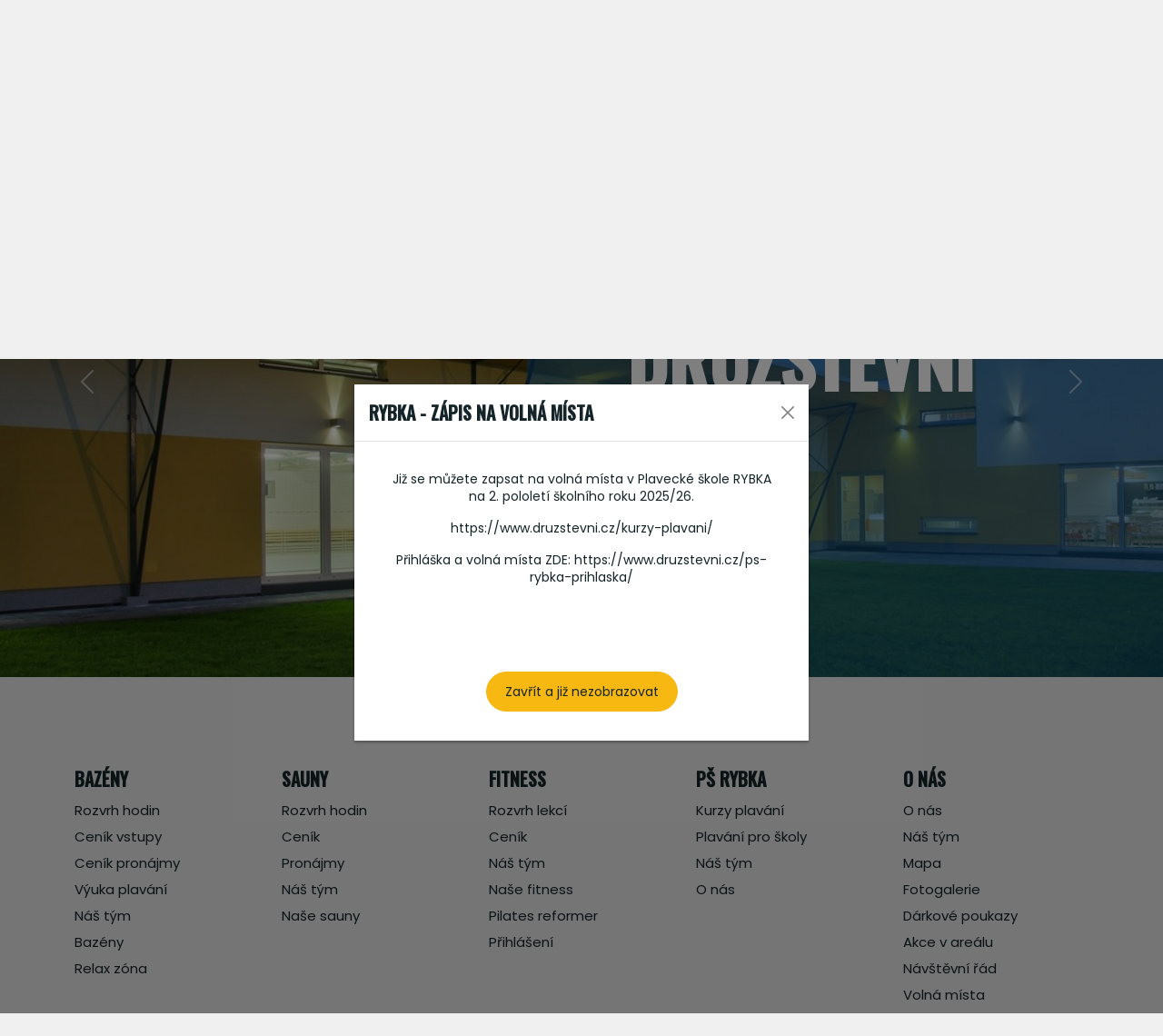

--- FILE ---
content_type: text/html; charset=UTF-8
request_url: https://www.druzstevni.cz/active-fitness/patecni-joga-yoga-poweryoga/
body_size: 4093
content:
<!DOCTYPE html>
<html class="h-100" lang="cs">
<head>
    <meta charset="utf-8">
    <meta name="viewport" content="width=device-width, initial-scale=1">

    <title>Fitness | Sportareál Družstevní</title>
    <meta name="description" content="" />
    <meta name="keywords" content="" />
    <meta name="author" content="Creos CZ"> 

    <base href="https://www.druzstevni.cz/" />

    <meta property="og:title" content="Fitness | Sportareál Družstevní" />
    <meta property="og:description" content="" />

    <link href="https://fonts.googleapis.com/css2?family=Oswald:wght@300;400;500&family=Poppins:wght@300;400;500;600&display=swap" rel="stylesheet">

    
            <script type="text/javascript" src="https://api.mapy.cz/loader.js"></script>
    <script type="text/javascript">Loader.lang = "cs"; Loader.load()</script>
        <link rel="stylesheet" href="https://unpkg.com/leaflet@1.9.2/dist/leaflet.css" integrity="sha256-sA+zWATbFveLLNqWO2gtiw3HL/lh1giY/Inf1BJ0z14=" crossorigin="" />
    <script src="https://unpkg.com/leaflet@1.9.2/dist/leaflet.js" integrity="sha256-o9N1jGDZrf5tS+Ft4gbIK7mYMipq9lqpVJ91xHSyKhg=" crossorigin=""></script>

    <link href="https://www.druzstevni.cz/css/all.css?1756880907" type="text/css" rel="stylesheet" media="screen" />
    <script type="text/javascript" src="https://www.druzstevni.cz/js/all.js?1691737395"></script>
    </head>

<body class="d-flex flex-column h-100" data-page="https://www.druzstevni.cz/" data-home="https://www.druzstevni.cz/" >
    <header>
        <nav class="navbar navbar-expand-xl navbar-light">
            <div class="container-fluid p-0">
                <a class="navbar-brand" href="https://www.druzstevni.cz/">
                    <img src="https://www.druzstevni.cz/img/logo-long-inv.svg" alt="Sportareál Družstevní" />
                </a>
                <button class="navbar-toggler" type="button"  data-bs-toggle="offcanvas" data-bs-target="#offcanvas-navbar" aria-controls="offcanvas-navbar" aria-expanded="false">
                    <span class="navbar-toggler-icon"></span>
                </button>
                <div class="collapse navbar-collapse" id="main-navbar">
                    <ul class="navbar-nav text-center" ><li class="nav-item item-19 no-1 dropdown"><a href="https://www.druzstevni.cz/bazeny/" title="Bazény"  class="nav-link depth-1  dropdown-toggle" data-bs-toggle="dropdown" id="dropdown-no-1" aria-haspopup="true" aria-expanded="false " >Bazény</a><ul class="dropdown-menu" ><li class="nav-item item-21 no-1 dropdown-item "><a href="https://www.druzstevni.cz/rozvrh-hodin-bazeny/" title="Rozvrh hodin"  class="nav-link depth-2  " >Rozvrh hodin</a></li><li class="nav-item item-22 no-2 dropdown-item "><a href="https://www.druzstevni.cz/cenik-bazeny/" title="Ceník vstupy"  class="nav-link depth-2  " >Ceník vstupy</a></li><li class="nav-item item-23 no-3 dropdown-item "><a href="https://www.druzstevni.cz/pronajmy-bazeny/" title="Ceník pronájmy"  class="nav-link depth-2  " >Ceník pronájmy</a></li><li class="nav-item item-24 no-4 dropdown-item "><a href="https://www.druzstevni.cz/kurzy-plavani/" title="Výuka plavání"  class="nav-link depth-2  " >Výuka plavání</a></li><li class="nav-item item-211 no-5 dropdown-item "><a href="https://www.druzstevni.cz/nas-tym-bazeny/" title="Náš tým"  class="nav-link depth-2  " >Náš tým</a></li><li class="nav-item item-20 no-6 dropdown-item "><a href="https://www.druzstevni.cz/nase-bazeny/" title="Bazény"  class="nav-link depth-2  " >Bazény</a></li><li class="nav-item item-210 no-7 dropdown-item "><a href="https://www.druzstevni.cz/relax-zona/" title="Relax zóna"  class="nav-link depth-2  " >Relax zóna</a></li></ul></li><li class="nav-item item-204 no-2 dropdown"><a href="https://www.druzstevni.cz/sauny/" title="Sauny"  class="nav-link depth-1  dropdown-toggle" data-bs-toggle="dropdown" id="dropdown-no-2" aria-haspopup="true" aria-expanded="false " >Sauny</a><ul class="dropdown-menu" ><li class="nav-item item-212 no-1 dropdown-item "><a href="https://www.druzstevni.cz/rozvrh-hodin-bazeny/" title="Rozvrh hodin"  class="nav-link depth-2  " >Rozvrh hodin</a></li><li class="nav-item item-213 no-2 dropdown-item "><a href="https://www.druzstevni.cz/cenik-sauny/" title="Ceník"  class="nav-link depth-2  " >Ceník</a></li><li class="nav-item item-214 no-3 dropdown-item "><a href="https://www.druzstevni.cz/pronajmy-sauny/" title="Pronájmy"  class="nav-link depth-2  " >Pronájmy</a></li><li class="nav-item item-215 no-4 dropdown-item "><a href="https://www.druzstevni.cz/nas-tym-sauny/" title="Náš tým"  class="nav-link depth-2  " >Náš tým</a></li><li class="nav-item item-216 no-5 dropdown-item "><a href="https://www.druzstevni.cz/nase-sauny/" title="Naše sauny"  class="nav-link depth-2  " >Naše sauny</a></li></ul></li><li class="nav-item item-26 active no-3 dropdown"><a href="https://www.druzstevni.cz/active-fitness/" title="Fitness"  class="nav-link depth-1 active dropdown-toggle" data-bs-toggle="dropdown" id="dropdown-no-3" aria-haspopup="true" aria-expanded="false " >Fitness</a><ul class="dropdown-menu" ><li class="nav-item item-34 no-1 dropdown-item "><a href="https://www.druzstevni.cz/rozvrh-lekci-fitness/" title="Rozvrh lekcí"  class="nav-link depth-2  " >Rozvrh lekcí</a></li><li class="nav-item item-35 no-2 dropdown-item "><a href="https://www.druzstevni.cz/cenik-fitness/" title="Ceník"  class="nav-link depth-2  " >Ceník</a></li><li class="nav-item item-32 no-3 dropdown-item "><a href="https://www.druzstevni.cz/nas-tym-fitness/" title="Náš tým"  class="nav-link depth-2  " >Náš tým</a></li><li class="nav-item item-28 no-4 dropdown-item "><a href="https://www.druzstevni.cz/nase-fitness/" title="Naše fitness"  class="nav-link depth-2  " >Naše fitness</a></li><li class="nav-item item-298 no-5 dropdown-item "><a href="https://www.druzstevni.cz/pilates-reformer/" title="Pilates reformer"  class="nav-link depth-2  " >Pilates reformer</a></li><li class="nav-item item-261 no-6 dropdown-item "><a href="http://rezervace.druzstevni.cz:18080/" title="Přihlášení" target="_blank" class="nav-link depth-2  " >Přihlášení</a></li></ul></li><li class="nav-item item-69 no-4 dropdown"><a href="https://www.druzstevni.cz/psrybka/" title="PŠ RYBKA"  class="nav-link depth-1  dropdown-toggle" data-bs-toggle="dropdown" id="dropdown-no-4" aria-haspopup="true" aria-expanded="false " >PŠ RYBKA</a><ul class="dropdown-menu" ><li class="nav-item item-217 no-1 dropdown-item "><a href="https://www.druzstevni.cz/kurzy-plavani/" title="Kurzy plavání"  class="nav-link depth-2  " >Kurzy plavání</a></li><li class="nav-item item-219 no-2 dropdown-item "><a href="https://www.druzstevni.cz/plavani-pro-skoly/" title="Plavání pro školy"  class="nav-link depth-2  " >Plavání pro školy</a></li><li class="nav-item item-72 no-3 dropdown-item "><a href="https://www.druzstevni.cz/nas-tym-ps-rybka/" title="Náš tým"  class="nav-link depth-2  " >Náš tým</a></li><li class="nav-item item-70 no-4 dropdown-item "><a href="https://www.druzstevni.cz/o-nas-ps-rybka/" title="O nás"  class="nav-link depth-2  " >O nás</a></li></ul></li><li class="nav-item item-322 no-5"><a href="https://www.nemodetskaskupina.cz/" title="Nemo dětská skupina" target="_blank" class="nav-link depth-1  " >Nemo dětská skupina</a></li><li class="nav-item item-10 no-6 dropdown"><a href="https://www.druzstevni.cz/o-nas-menu/" title="O nás"  class="nav-link depth-1  dropdown-toggle" data-bs-toggle="dropdown" id="dropdown-no-6" aria-haspopup="true" aria-expanded="false " >O nás</a><ul class="dropdown-menu" ><li class="nav-item item-220 no-1 dropdown-item "><a href="https://www.druzstevni.cz/o-nas/" title="O nás"  class="nav-link depth-2  " >O nás</a></li><li class="nav-item item-221 no-2 dropdown-item "><a href="https://www.druzstevni.cz/nas-tym-o-nas/" title="Náš tým"  class="nav-link depth-2  " >Náš tým</a></li><li class="nav-item item-222 no-3 dropdown-item "><a href="https://www.druzstevni.cz/mapa/" title="Mapa"  class="nav-link depth-2  " >Mapa</a></li><li class="nav-item item-9 no-4 dropdown-item "><a href="https://www.druzstevni.cz/fotogalerie/" title="Fotogalerie"  class="nav-link depth-2  " >Fotogalerie</a></li><li class="nav-item item-15 no-5 dropdown-item "><a href="https://www.druzstevni.cz/darkove-poukazy/" title="Dárkové poukazy"  class="nav-link depth-2  " >Dárkové poukazy</a></li><li class="nav-item item-223 no-6 dropdown-item "><a href="https://www.druzstevni.cz/akce-v-arealu/" title="Akce v areálu"  class="nav-link depth-2  " >Akce v areálu</a></li><li class="nav-item item-13 no-7 dropdown-item "><a href="https://www.druzstevni.cz/navstevni-rad/" title="Návštěvní řád"  class="nav-link depth-2  " >Návštěvní řád</a></li><li class="nav-item item-12 no-8 dropdown-item "><a href="https://www.druzstevni.cz/volna-pracovni-mista/" title="Volná místa"  class="nav-link depth-2  " >Volná místa</a></li><li class="nav-item item-224 no-9 dropdown-item "><a href="https://www.druzstevni.cz/faq/" title="Nejčastější otázky"  class="nav-link depth-2  " >Nejčastější otázky</a></li></ul></li><li class="nav-item item-16 no-7"><a href="https://www.druzstevni.cz/kontakty/" title="Kontakt"  class="nav-link depth-1  " >Kontakt</a></li></ul>                    <div class="opening-hours">
                        <div>Otevřeno</div>
                        <div>Pondělí-Pátek 6:00-21:30</div>
                        <div>víkendy a svátky 8:00-20:00</div>
                    </div>
                </div>
            </div>
        </nav>
        <div class="offcanvas offcanvas-start" tabindex="-1" id="offcanvas-navbar">
            <div class="offcanvas-header">
                <button type="button" class="btn-close btn-close-white" data-bs-dismiss="offcanvas" aria-label="Close"></button>
            </div>
            <div class="offcanvas-body">
                <ul class="navbar-nav text-center" ><li class="nav-item item-19 no-1 dropdown"><a href="https://www.druzstevni.cz/bazeny/" title="Bazény"  class="nav-link depth-1  dropdown-toggle" data-bs-toggle="dropdown" id="dropdown-no-1" aria-haspopup="true" aria-expanded="false " >Bazény</a><ul class="dropdown-menu" ><li class="nav-item item-21 no-1 dropdown-item "><a href="https://www.druzstevni.cz/rozvrh-hodin-bazeny/" title="Rozvrh hodin"  class="nav-link depth-2  " >Rozvrh hodin</a></li><li class="nav-item item-22 no-2 dropdown-item "><a href="https://www.druzstevni.cz/cenik-bazeny/" title="Ceník vstupy"  class="nav-link depth-2  " >Ceník vstupy</a></li><li class="nav-item item-23 no-3 dropdown-item "><a href="https://www.druzstevni.cz/pronajmy-bazeny/" title="Ceník pronájmy"  class="nav-link depth-2  " >Ceník pronájmy</a></li><li class="nav-item item-24 no-4 dropdown-item "><a href="https://www.druzstevni.cz/kurzy-plavani/" title="Výuka plavání"  class="nav-link depth-2  " >Výuka plavání</a></li><li class="nav-item item-211 no-5 dropdown-item "><a href="https://www.druzstevni.cz/nas-tym-bazeny/" title="Náš tým"  class="nav-link depth-2  " >Náš tým</a></li><li class="nav-item item-20 no-6 dropdown-item "><a href="https://www.druzstevni.cz/nase-bazeny/" title="Bazény"  class="nav-link depth-2  " >Bazény</a></li><li class="nav-item item-210 no-7 dropdown-item "><a href="https://www.druzstevni.cz/relax-zona/" title="Relax zóna"  class="nav-link depth-2  " >Relax zóna</a></li></ul></li><li class="nav-item item-204 no-2 dropdown"><a href="https://www.druzstevni.cz/sauny/" title="Sauny"  class="nav-link depth-1  dropdown-toggle" data-bs-toggle="dropdown" id="dropdown-no-2" aria-haspopup="true" aria-expanded="false " >Sauny</a><ul class="dropdown-menu" ><li class="nav-item item-212 no-1 dropdown-item "><a href="https://www.druzstevni.cz/rozvrh-hodin-bazeny/" title="Rozvrh hodin"  class="nav-link depth-2  " >Rozvrh hodin</a></li><li class="nav-item item-213 no-2 dropdown-item "><a href="https://www.druzstevni.cz/cenik-sauny/" title="Ceník"  class="nav-link depth-2  " >Ceník</a></li><li class="nav-item item-214 no-3 dropdown-item "><a href="https://www.druzstevni.cz/pronajmy-sauny/" title="Pronájmy"  class="nav-link depth-2  " >Pronájmy</a></li><li class="nav-item item-215 no-4 dropdown-item "><a href="https://www.druzstevni.cz/nas-tym-sauny/" title="Náš tým"  class="nav-link depth-2  " >Náš tým</a></li><li class="nav-item item-216 no-5 dropdown-item "><a href="https://www.druzstevni.cz/nase-sauny/" title="Naše sauny"  class="nav-link depth-2  " >Naše sauny</a></li></ul></li><li class="nav-item item-26 active no-3 dropdown"><a href="https://www.druzstevni.cz/active-fitness/" title="Fitness"  class="nav-link depth-1 active dropdown-toggle" data-bs-toggle="dropdown" id="dropdown-no-3" aria-haspopup="true" aria-expanded="false " >Fitness</a><ul class="dropdown-menu" ><li class="nav-item item-34 no-1 dropdown-item "><a href="https://www.druzstevni.cz/rozvrh-lekci-fitness/" title="Rozvrh lekcí"  class="nav-link depth-2  " >Rozvrh lekcí</a></li><li class="nav-item item-35 no-2 dropdown-item "><a href="https://www.druzstevni.cz/cenik-fitness/" title="Ceník"  class="nav-link depth-2  " >Ceník</a></li><li class="nav-item item-32 no-3 dropdown-item "><a href="https://www.druzstevni.cz/nas-tym-fitness/" title="Náš tým"  class="nav-link depth-2  " >Náš tým</a></li><li class="nav-item item-28 no-4 dropdown-item "><a href="https://www.druzstevni.cz/nase-fitness/" title="Naše fitness"  class="nav-link depth-2  " >Naše fitness</a></li><li class="nav-item item-298 no-5 dropdown-item "><a href="https://www.druzstevni.cz/pilates-reformer/" title="Pilates reformer"  class="nav-link depth-2  " >Pilates reformer</a></li><li class="nav-item item-261 no-6 dropdown-item "><a href="http://rezervace.druzstevni.cz:18080/" title="Přihlášení" target="_blank" class="nav-link depth-2  " >Přihlášení</a></li></ul></li><li class="nav-item item-69 no-4 dropdown"><a href="https://www.druzstevni.cz/psrybka/" title="PŠ RYBKA"  class="nav-link depth-1  dropdown-toggle" data-bs-toggle="dropdown" id="dropdown-no-4" aria-haspopup="true" aria-expanded="false " >PŠ RYBKA</a><ul class="dropdown-menu" ><li class="nav-item item-217 no-1 dropdown-item "><a href="https://www.druzstevni.cz/kurzy-plavani/" title="Kurzy plavání"  class="nav-link depth-2  " >Kurzy plavání</a></li><li class="nav-item item-219 no-2 dropdown-item "><a href="https://www.druzstevni.cz/plavani-pro-skoly/" title="Plavání pro školy"  class="nav-link depth-2  " >Plavání pro školy</a></li><li class="nav-item item-72 no-3 dropdown-item "><a href="https://www.druzstevni.cz/nas-tym-ps-rybka/" title="Náš tým"  class="nav-link depth-2  " >Náš tým</a></li><li class="nav-item item-70 no-4 dropdown-item "><a href="https://www.druzstevni.cz/o-nas-ps-rybka/" title="O nás"  class="nav-link depth-2  " >O nás</a></li></ul></li><li class="nav-item item-322 no-5"><a href="https://www.nemodetskaskupina.cz/" title="Nemo dětská skupina" target="_blank" class="nav-link depth-1  " >Nemo dětská skupina</a></li><li class="nav-item item-10 no-6 dropdown"><a href="https://www.druzstevni.cz/o-nas-menu/" title="O nás"  class="nav-link depth-1  dropdown-toggle" data-bs-toggle="dropdown" id="dropdown-no-6" aria-haspopup="true" aria-expanded="false " >O nás</a><ul class="dropdown-menu" ><li class="nav-item item-220 no-1 dropdown-item "><a href="https://www.druzstevni.cz/o-nas/" title="O nás"  class="nav-link depth-2  " >O nás</a></li><li class="nav-item item-221 no-2 dropdown-item "><a href="https://www.druzstevni.cz/nas-tym-o-nas/" title="Náš tým"  class="nav-link depth-2  " >Náš tým</a></li><li class="nav-item item-222 no-3 dropdown-item "><a href="https://www.druzstevni.cz/mapa/" title="Mapa"  class="nav-link depth-2  " >Mapa</a></li><li class="nav-item item-9 no-4 dropdown-item "><a href="https://www.druzstevni.cz/fotogalerie/" title="Fotogalerie"  class="nav-link depth-2  " >Fotogalerie</a></li><li class="nav-item item-15 no-5 dropdown-item "><a href="https://www.druzstevni.cz/darkove-poukazy/" title="Dárkové poukazy"  class="nav-link depth-2  " >Dárkové poukazy</a></li><li class="nav-item item-223 no-6 dropdown-item "><a href="https://www.druzstevni.cz/akce-v-arealu/" title="Akce v areálu"  class="nav-link depth-2  " >Akce v areálu</a></li><li class="nav-item item-13 no-7 dropdown-item "><a href="https://www.druzstevni.cz/navstevni-rad/" title="Návštěvní řád"  class="nav-link depth-2  " >Návštěvní řád</a></li><li class="nav-item item-12 no-8 dropdown-item "><a href="https://www.druzstevni.cz/volna-pracovni-mista/" title="Volná místa"  class="nav-link depth-2  " >Volná místa</a></li><li class="nav-item item-224 no-9 dropdown-item "><a href="https://www.druzstevni.cz/faq/" title="Nejčastější otázky"  class="nav-link depth-2  " >Nejčastější otázky</a></li></ul></li><li class="nav-item item-16 no-7"><a href="https://www.druzstevni.cz/kontakty/" title="Kontakt"  class="nav-link depth-1  " >Kontakt</a></li>
                    <li class="nav-item social"><a href="https://www.facebook.com/SportarealDruzstevni" target="_blank" class="nav-link">Přejít na Facebook</a></li>
                    <li class="nav-item social"><a href="https://www.instagram.com/sportareal_druzstevni/" target="_blank" class="nav-link">Přejít na Instagram</a></li>
                </ul>            </div>
        </div>
    </header>

    <main id="main-content" class="flex-shrink-0">
        
        
<section class="block-carousel carousel slide" id="carousel-233" data-bs-ride="carousel">
		<div class="carousel-indicators">
			<button type="button" data-bs-target="#carousel-233" data-bs-slide-to="0" class="active" aria-current="true" aria-label="Slide 1"></button>
			<button type="button" data-bs-target="#carousel-233" data-bs-slide-to="1" class="" aria-current="true" aria-label="Slide 2"></button>
			<button type="button" data-bs-target="#carousel-233" data-bs-slide-to="2" class="" aria-current="true" aria-label="Slide 3"></button>
			<button type="button" data-bs-target="#carousel-233" data-bs-slide-to="3" class="" aria-current="true" aria-label="Slide 4"></button>
			<button type="button" data-bs-target="#carousel-233" data-bs-slide-to="4" class="" aria-current="true" aria-label="Slide 5"></button>
		</div>

	<div class="carousel-inner">
				<div class="carousel-item active" data-bs-interval="3000">
			<div class="d-block w-100" style="background-image: url(https://www.galantbrno.cz/data/blocks_files/2048c700/22.jpg);" alt="Sportareál Družstevní">
				<div class="carousel-captions">
					<p class="subtitle">Sportareál družstevní</p>
					<h2>Sportareál Družstevní</h2>
					<a class="btn btn-primary" href="https://www.druzstevni.cz/o-nas/" tabindex="-1">Zjistit více</a>
				</div>	
			</div>
		</div>
				<div class="carousel-item " data-bs-interval="3000">
			<div class="d-block w-100" style="background-image: url(https://www.galantbrno.cz/data/blocks_files/2048c700/24.jpg);" alt="Bazény">
				<div class="carousel-captions">
					<p class="subtitle">Sportareál družstevní</p>
					<h2>Bazény</h2>
					<a class="btn btn-primary" href="https://www.druzstevni.cz/nase-bazeny/" tabindex="-1">Zjistit více</a>
				</div>	
			</div>
		</div>
				<div class="carousel-item " data-bs-interval="3000">
			<div class="d-block w-100" style="background-image: url(https://www.galantbrno.cz/data/blocks_files/2048c700/26.jpg);" alt="Sauny">
				<div class="carousel-captions">
					<p class="subtitle">Sportareál družstevní</p>
					<h2>Sauny</h2>
					<a class="btn btn-primary" href="https://www.druzstevni.cz/nase-sauny/" tabindex="-1">Zjistit více</a>
				</div>	
			</div>
		</div>
				<div class="carousel-item " data-bs-interval="3000">
			<div class="d-block w-100" style="background-image: url(https://www.galantbrno.cz/data/blocks_files/2048c700/28.jpg);" alt="Fitness">
				<div class="carousel-captions">
					<p class="subtitle">Sportareál družstevní</p>
					<h2>Fitness</h2>
					<a class="btn btn-primary" href="https://www.druzstevni.cz/nase-fitness/" tabindex="-1">Zjistit více</a>
				</div>	
			</div>
		</div>
				<div class="carousel-item " data-bs-interval="3000">
			<div class="d-block w-100" style="background-image: url(https://www.galantbrno.cz/data/blocks_files/2048c700/27.jpg);" alt="Plavecká škola Rybka">
				<div class="carousel-captions">
					<p class="subtitle">Sportareál družstevní</p>
					<h2>Plavecká škola Rybka</h2>
					<a class="btn btn-primary" href="https://www.druzstevni.cz/o-nas-ps-rybka/" tabindex="-1">Zjistit více</a>
				</div>	
			</div>
		</div>
			</div>

			<button class="carousel-control-prev" type="button" data-bs-target="#carousel-233" data-bs-slide="prev">
		<span class="carousel-control-prev-icon" aria-hidden="true"></span>
		<span class="visually-hidden">Předchozí</span>
	</button>
	<button class="carousel-control-next" type="button" data-bs-target="#carousel-233" data-bs-slide="next">
		<span class="carousel-control-next-icon" aria-hidden="true"></span>
		<span class="visually-hidden">Další</span>
	</button>
	
</section>

    </main>

    <footer class="mt-auto">
        <div class="container">
            <div class="row gy-5">
                <div class="col-12 col-sm-6 col-md">
                    <h3>Bazény</h3>
                    <ul class="navbar-nav" ><li class="nav-item item-21 no-1"><a href="https://www.druzstevni.cz/rozvrh-hodin-bazeny/" title="Rozvrh hodin"  class="nav-link depth-1  " >Rozvrh hodin</a></li><li class="nav-item item-22 no-2"><a href="https://www.druzstevni.cz/cenik-bazeny/" title="Ceník vstupy"  class="nav-link depth-1  " >Ceník vstupy</a></li><li class="nav-item item-23 no-3"><a href="https://www.druzstevni.cz/pronajmy-bazeny/" title="Ceník pronájmy"  class="nav-link depth-1  " >Ceník pronájmy</a></li><li class="nav-item item-24 no-4"><a href="https://www.druzstevni.cz/kurzy-plavani/" title="Výuka plavání"  class="nav-link depth-1  " >Výuka plavání</a></li><li class="nav-item item-211 no-5"><a href="https://www.druzstevni.cz/nas-tym-bazeny/" title="Náš tým"  class="nav-link depth-1  " >Náš tým</a></li><li class="nav-item item-20 no-6"><a href="https://www.druzstevni.cz/nase-bazeny/" title="Bazény"  class="nav-link depth-1  " >Bazény</a></li><li class="nav-item item-210 no-7"><a href="https://www.druzstevni.cz/relax-zona/" title="Relax zóna"  class="nav-link depth-1  " >Relax zóna</a></li></ul>                </div>
                <div class="col-12 col-sm-6 col-md">
                    <h3>Sauny</h3>
                    <ul class="navbar-nav" ><li class="nav-item item-212 no-1"><a href="https://www.druzstevni.cz/rozvrh-hodin-bazeny/" title="Rozvrh hodin"  class="nav-link depth-1  " >Rozvrh hodin</a></li><li class="nav-item item-213 no-2"><a href="https://www.druzstevni.cz/cenik-sauny/" title="Ceník"  class="nav-link depth-1  " >Ceník</a></li><li class="nav-item item-214 no-3"><a href="https://www.druzstevni.cz/pronajmy-sauny/" title="Pronájmy"  class="nav-link depth-1  " >Pronájmy</a></li><li class="nav-item item-215 no-4"><a href="https://www.druzstevni.cz/nas-tym-sauny/" title="Náš tým"  class="nav-link depth-1  " >Náš tým</a></li><li class="nav-item item-216 no-5"><a href="https://www.druzstevni.cz/nase-sauny/" title="Naše sauny"  class="nav-link depth-1  " >Naše sauny</a></li></ul>                </div>
                <div class="col-12 col-sm-6 col-md">
                    <h3>Fitness</h3>
                    <ul class="navbar-nav" ><li class="nav-item item-34 no-1"><a href="https://www.druzstevni.cz/rozvrh-lekci-fitness/" title="Rozvrh lekcí"  class="nav-link depth-1  " >Rozvrh lekcí</a></li><li class="nav-item item-35 no-2"><a href="https://www.druzstevni.cz/cenik-fitness/" title="Ceník"  class="nav-link depth-1  " >Ceník</a></li><li class="nav-item item-32 no-3"><a href="https://www.druzstevni.cz/nas-tym-fitness/" title="Náš tým"  class="nav-link depth-1  " >Náš tým</a></li><li class="nav-item item-28 no-4"><a href="https://www.druzstevni.cz/nase-fitness/" title="Naše fitness"  class="nav-link depth-1  " >Naše fitness</a></li><li class="nav-item item-298 no-5"><a href="https://www.druzstevni.cz/pilates-reformer/" title="Pilates reformer"  class="nav-link depth-1  " >Pilates reformer</a></li><li class="nav-item item-261 no-6"><a href="http://rezervace.druzstevni.cz:18080/" title="Přihlášení" target="_blank" class="nav-link depth-1  " >Přihlášení</a></li></ul>                </div>
                <div class="col-12 col-sm-6 col-md">
                    <h3>PŠ Rybka</h3>
                    <ul class="navbar-nav" ><li class="nav-item item-217 no-1"><a href="https://www.druzstevni.cz/kurzy-plavani/" title="Kurzy plavání"  class="nav-link depth-1  " >Kurzy plavání</a></li><li class="nav-item item-219 no-2"><a href="https://www.druzstevni.cz/plavani-pro-skoly/" title="Plavání pro školy"  class="nav-link depth-1  " >Plavání pro školy</a></li><li class="nav-item item-72 no-3"><a href="https://www.druzstevni.cz/nas-tym-ps-rybka/" title="Náš tým"  class="nav-link depth-1  " >Náš tým</a></li><li class="nav-item item-70 no-4"><a href="https://www.druzstevni.cz/o-nas-ps-rybka/" title="O nás"  class="nav-link depth-1  " >O nás</a></li></ul>                </div>
                <div class="col-12 col-sm-6 col-md">
                    <h3>O nás</h3>
                    <ul class="navbar-nav" ><li class="nav-item item-220 no-1"><a href="https://www.druzstevni.cz/o-nas/" title="O nás"  class="nav-link depth-1  " >O nás</a></li><li class="nav-item item-221 no-2"><a href="https://www.druzstevni.cz/nas-tym-o-nas/" title="Náš tým"  class="nav-link depth-1  " >Náš tým</a></li><li class="nav-item item-222 no-3"><a href="https://www.druzstevni.cz/mapa/" title="Mapa"  class="nav-link depth-1  " >Mapa</a></li><li class="nav-item item-9 no-4"><a href="https://www.druzstevni.cz/fotogalerie/" title="Fotogalerie"  class="nav-link depth-1  " >Fotogalerie</a></li><li class="nav-item item-15 no-5"><a href="https://www.druzstevni.cz/darkove-poukazy/" title="Dárkové poukazy"  class="nav-link depth-1  " >Dárkové poukazy</a></li><li class="nav-item item-223 no-6"><a href="https://www.druzstevni.cz/akce-v-arealu/" title="Akce v areálu"  class="nav-link depth-1  " >Akce v areálu</a></li><li class="nav-item item-13 no-7"><a href="https://www.druzstevni.cz/navstevni-rad/" title="Návštěvní řád"  class="nav-link depth-1  " >Návštěvní řád</a></li><li class="nav-item item-12 no-8"><a href="https://www.druzstevni.cz/volna-pracovni-mista/" title="Volná místa"  class="nav-link depth-1  " >Volná místa</a></li><li class="nav-item item-224 no-9"><a href="https://www.druzstevni.cz/faq/" title="Nejčastější otázky"  class="nav-link depth-1  " >Nejčastější otázky</a></li></ul>                </div>
            </div>
            
            <div class="row partners mt-5 gy-3" >
                <div class="col-12 col-lg-8 order-2 order-lg-1" >
                    <p>Na provoz bazénů přispívá Statutární město Brno</p>
                    <div class="logo">
                        <a href="https://www.brno.cz/" target="_blank" ><img src="https://www.druzstevni.cz/img/logo-brno.svg" /></a>
                        <a href="https://www.kamzasportemvbrne.cz/" target="_blank" ><img src="https://www.druzstevni.cz/img/logo-kam.svg" /></a>
                    </div>
                </div>
                <div class="col-12 col-lg-4 order-1 order-lg-2" >
                    <div class="d-flex justify-content-lg-end">
                                                <div class="social">
                            <a href="https://www.instagram.com/sportareal_druzstevni/" title="Instagram SPORTAREÁL DRUŽSTEVNÍ" target="_blank" class="nav-link float-end ms-1"><i class="fa-brands fa-fw fa-instagram"></i></a>
                            <a href="https://www.facebook.com/SportarealDruzstevni" title="Facebook SPORTAREÁL DRUŽSTEVNÍ" target="_blank" class="nav-link float-end ms-1"><i class="fa-brands fa-fw fa-facebook-f"></i></a>
                        </div>
                    </div>
                </div>

                            </div>
        </div>

    </footer>

    <div id="ajax-spinner">
        <svg class="spinner" viewBox="0 0 50 50">
            <circle class="path" cx="25" cy="25" r="20" fill="none" stroke-width="5"></circle>
        </svg>
    </div>
    
    <!-- <a href="#pagetop" id="totop"><img src="https://www.druzstevni.cz/img/arrow_up.png"></a> -->

        <div class="modal modal-news fade text-center" data-id="72" tabindex="-1" aria-hidden="true">
        <div class="modal-dialog">
            <div class="modal-content">
                <div class="modal-header">
                <h3 class="modal-title">RYBKA - zápis na volná místa</h3>
                    <button type="button" class="btn-close" data-bs-dismiss="modal" aria-label="Close"></button>
                </div>
                <div class="modal-body">
                    <p>Již se můžete zapsat na volná místa v Plavecké škole RYBKA na 2. pololetí školního roku 2025/26.</p>
<p>https://www.druzstevni.cz/kurzy-plavani/</p>
<p>Přihláška a volná místa ZDE: https://www.druzstevni.cz/ps-rybka-prihlaska/</p>
<p> </p>
<p> </p>                    <div class="mt-4 mb-0 text-center">
                        <button class="btn btn-back" data-bs-dismiss="modal" >Zavřít a již nezobrazovat</button>
                    </div>
                </div>
            </div>
        </div>
    </div>
    
        <script type="text/javascript" >
        $(document).ready(function() {

            if($(window).scrollTop() < $("#carousel-233").height()/2+$("#carousel-233").offset().top) {
                $('html, body').animate({
                    scrollTop: $("#carousel-233").height()/2+$("#carousel-233").offset().top
                }, 'slow');
            }

        });
    </script>
    
</body>
</html>



--- FILE ---
content_type: image/svg+xml
request_url: https://www.druzstevni.cz/img/logo-long-inv.svg
body_size: 16123
content:
<?xml version="1.0" encoding="UTF-8" standalone="no"?>
<svg
   version="1.1"
   width="1054"
   height="162"
   id="svg73"
   viewBox="0 0 1054 162"
   sodipodi:docname="logo_long.svg"
   inkscape:version="1.1.2 (0a00cf5339, 2022-02-04)"
   xmlns:inkscape="http://www.inkscape.org/namespaces/inkscape"
   xmlns:sodipodi="http://sodipodi.sourceforge.net/DTD/sodipodi-0.dtd"
   xmlns="http://www.w3.org/2000/svg"
   xmlns:svg="http://www.w3.org/2000/svg">
  <defs
     id="defs77" />
  <sodipodi:namedview
     id="namedview75"
     pagecolor="#ffffff"
     bordercolor="#666666"
     borderopacity="1.0"
     inkscape:pageshadow="2"
     inkscape:pageopacity="0.0"
     inkscape:pagecheckerboard="true"
     showgrid="false"
     height="200px"
     inkscape:zoom="0.2940257"
     inkscape:cx="596.88659"
     inkscape:cy="117.33668"
     inkscape:window-width="1622"
     inkscape:window-height="986"
     inkscape:window-x="58"
     inkscape:window-y="27"
     inkscape:window-maximized="1"
     inkscape:current-layer="svg73" />
  <g
     id="Layer1005"
     transform="translate(-77.35399,-490.98891)">
    <path
       d="m 622.6567,547.3917 8.6487,-1.3616 c 0.4807,3.469 1.8423,6.1247 4.0661,7.9841 2.2083,1.8423 5.3122,2.772 9.3124,2.772 4.0165,0 7.0048,-0.8296 8.9464,-2.4564 1.9423,-1.643 2.9216,-3.5691 2.9216,-5.7595 0,-1.992 -0.863,-3.5358 -2.5889,-4.6811 -1.1957,-0.7808 -4.1833,-1.7601 -8.9472,-2.955 -6.407,-1.6267 -10.8725,-3.0209 -13.3452,-4.2157 -2.4735,-1.1786 -4.3662,-2.8225 -5.644,-4.9137 -1.2779,-2.0912 -1.9253,-4.3987 -1.9253,-6.9218 0,-2.3068 0.5311,-4.4321 1.5934,-6.3908 1.046,-1.9749 2.4898,-3.6016 4.2987,-4.8965 1.3616,-0.9956 3.2202,-1.8586 5.5611,-2.5557 2.3572,-0.6978 4.8803,-1.046 7.5693,-1.046 4.0499,0 7.6019,0.5979 10.6732,1.7594 3.0705,1.1623 5.3277,2.7386 6.7885,4.7306 1.4608,2.0082 2.4564,4.6647 3.0046,8.0004 l -8.5486,1.1786 c -0.3986,-2.6557 -1.5267,-4.7306 -3.3861,-6.224 -1.8594,-1.4942 -4.498,-2.2409 -7.9012,-2.2409 -4.0165,0 -6.8885,0.6638 -8.5982,1.992 -1.726,1.3275 -2.589,2.8875 -2.589,4.6639 0,1.1453 0.3644,2.1579 1.0785,3.0706 0.7142,0.9467 1.8261,1.7097 3.3528,2.3409 0.88,0.3156 3.4528,1.0622 7.7352,2.2238 6.1915,1.6601 10.5073,3.0046 12.9474,4.0669 2.4564,1.046 4.3817,2.5898 5.7766,4.598 1.3942,2.0082 2.0913,4.498 2.0913,7.4864 0,2.9208 -0.863,5.6603 -2.5565,8.2493 -1.7097,2.5727 -4.1661,4.5647 -7.3701,5.9759 -3.203,1.4104 -6.838,2.1083 -10.8887,2.1083 -6.7226,0 -11.8347,-1.395 -15.3542,-4.1833 -3.5187,-2.789 -5.7595,-6.9218 -6.7226,-12.3991 z m 53.2993,35.2063 v -71.4254 h 7.9678 v 6.7055 c 1.8757,-2.6223 4.0002,-4.5972 6.3737,-5.9092 2.3572,-1.3111 5.2292,-1.9749 8.5982,-1.9749 4.4159,0 8.2998,1.1453 11.6696,3.4024 3.3861,2.2742 5.9255,5.4781 7.6352,9.6109 1.726,4.1336 2.5898,8.665 2.5898,13.5949 0,5.278 -0.9467,10.042 -2.8557,14.2748 -1.892,4.2328 -4.6477,7.4693 -8.2656,9.7272 -3.6188,2.2409 -7.4197,3.3699 -11.4036,3.3699 -2.9217,0 -5.5278,-0.615 -7.8516,-1.8432 -2.3238,-1.2282 -4.2157,-2.7882 -5.7099,-4.6639 v 25.131 z m 7.9182,-45.315 c 0,6.6388 1.3445,11.5524 4.0336,14.7392 2.689,3.1706 5.9588,4.764 9.7768,4.764 3.8839,0 7.2204,-1.643 9.9924,-4.9462 2.772,-3.2868 4.1661,-8.3827 4.1661,-15.2875 0,-6.59 -1.3607,-11.5036 -4.0669,-14.7897 -2.7053,-3.2706 -5.9425,-4.9136 -9.6938,-4.9136 -3.7343,0 -7.0374,1.7431 -9.9095,5.2284 -2.8712,3.4862 -4.2987,8.5657 -4.2987,15.2054 z m 44.2024,-0.2994 c 0,-9.5604 2.6557,-16.6482 7.9841,-21.2463 4.4322,-3.818 9.8436,-5.7433 16.2335,-5.7433 7.1049,0 12.9141,2.3239 17.4129,6.9878 4.5142,4.6476 6.7551,11.0717 6.7551,19.2714 0,6.6567 -0.9956,11.8851 -2.9876,15.6861 -1.9919,3.818 -4.8965,6.7722 -8.6974,8.8805 -3.8181,2.1083 -7.9679,3.1543 -12.483,3.1543 -7.2204,0 -13.0629,-2.3076 -17.5284,-6.9553 -4.4646,-4.6314 -6.6892,-11.3043 -6.6892,-20.0352 z m 8.9968,0 c 0,6.6234 1.4438,11.5696 4.3321,14.8564 2.8883,3.3032 6.5233,4.9462 10.8887,4.9462 4.3491,0 7.9679,-1.6601 10.8562,-4.9632 2.8712,-3.3032 4.3158,-8.3494 4.3158,-15.1216 0,-6.3907 -1.4446,-11.2377 -4.3492,-14.5237 -2.9045,-3.2869 -6.507,-4.9299 -10.8228,-4.9299 -4.3654,0 -8.0004,1.643 -10.8887,4.9128 -2.8883,3.2706 -4.3321,8.2168 -4.3321,14.823 z m 49.5642,25.8281 v -51.6391 h 7.8678 v 7.8182 c 2.0083,-3.652 3.8676,-6.0751 5.5774,-7.2374 1.6926,-1.1615 3.5683,-1.7594 5.6099,-1.7594 2.955,0 5.9425,0.946 8.9968,2.8217 l -3.0209,8.1338 c -2.1246,-1.2787 -4.2662,-1.909 -6.407,-1.909 -1.9253,0 -3.635,0.5807 -5.1626,1.726 -1.5267,1.1623 -2.606,2.7557 -3.2535,4.7973 -0.9793,3.1038 -1.46,6.507 -1.46,10.2079 v 27.04 z m 52.3695,-7.8344 1.2616,7.7352 c -2.4564,0.5141 -4.664,0.78 -6.6063,0.78 -3.1868,0 -5.6441,-0.4986 -7.4034,-1.5104 -1.7423,-0.9964 -2.9713,-2.3238 -3.6846,-3.9677 -0.7142,-1.6267 -1.0794,-5.0787 -1.0794,-10.3242 v -29.712 h -6.4232 v -6.8056 h 6.4232 v -12.7977 l 8.7146,-5.2455 v 18.0432 h 8.7975 v 6.8056 h -8.7975 v 30.1935 c 0,2.506 0.1497,4.0994 0.4482,4.8136 0.3156,0.7133 0.8133,1.2778 1.5104,1.7097 0.6971,0.4148 1.6935,0.6304 2.9884,0.6304 0.9793,0 2.2571,-0.1163 3.8505,-0.3481 z m 42.2609,1.4608 c -3.2536,2.7549 -6.3737,4.6973 -9.3621,5.8425 -3.0038,1.129 -6.224,1.6935 -9.6605,1.6935 -5.6766,0 -10.0257,-1.3779 -13.08,-4.1499 -3.0371,-2.772 -4.5647,-6.3249 -4.5647,-10.6236 0,-2.5394 0.5645,-4.8469 1.7268,-6.9381 1.1453,-2.092 2.6557,-3.7684 4.5151,-5.03 1.8757,-1.2615 3.9669,-2.2237 6.307,-2.8712 1.7097,-0.4482 4.2995,-0.8963 7.7686,-1.3112 7.0707,-0.8467 12.2828,-1.8431 15.6193,-3.0209 0.0334,-1.1956 0.0497,-1.9594 0.0497,-2.2742 0,-3.5691 -0.8297,-6.0922 -2.4898,-7.536 -2.2238,-1.9919 -5.5603,-2.9712 -9.959,-2.9712 -4.1166,0 -7.1545,0.7133 -9.1294,2.1579 -1.9587,1.4437 -3.4032,4.0002 -4.3492,7.6685 l -8.5486,-1.1786 c 0.7808,-3.652 2.0587,-6.6225 3.8351,-8.8634 1.7756,-2.2579 4.3654,-4.001 7.7344,-5.2121 3.3699,-1.212 7.2708,-1.8261 11.7192,-1.8261 4.415,0 7.9842,0.5312 10.7391,1.5601 2.7557,1.046 4.781,2.3409 6.0922,3.9172 1.2949,1.5772 2.1912,3.5521 2.7224,5.9597 0.2822,1.4934 0.4311,4.1824 0.4311,8.0663 v 11.6696 c 0,8.15 0.183,13.2955 0.5645,15.4371 0.3652,2.1579 1.1127,4.2329 2.2075,6.2077 h -9.1457 c -0.8963,-1.8089 -1.4942,-3.9343 -1.743,-6.3736 z m -0.7305,-19.5537 c -3.1868,1.3112 -7.9508,2.4068 -14.2911,3.3194 -3.6024,0.5149 -6.1589,1.0956 -7.636,1.7431 -1.4934,0.6474 -2.6557,1.5934 -3.4528,2.855 -0.8134,1.2452 -1.2282,2.6223 -1.2282,4.1498 0,2.3401 0.8963,4.2825 2.6557,5.8425 1.7601,1.5438 4.3491,2.3239 7.7523,2.3239 3.369,0 6.3737,-0.7304 8.996,-2.2075 2.6232,-1.4771 4.5655,-3.5025 5.7937,-6.0589 0.946,-1.9749 1.4104,-4.8966 1.4104,-8.7471 z m 22.3257,25.9273 v -51.6391 h 7.8678 v 7.8182 c 2.0083,-3.652 3.8677,-6.0751 5.5774,-7.2374 1.6926,-1.1615 3.5683,-1.7594 5.6099,-1.7594 2.955,0 5.9426,0.946 8.9968,2.8217 l -3.0209,8.1338 c -2.1246,-1.2787 -4.2662,-1.909 -6.407,-1.909 -1.9253,0 -3.635,0.5807 -5.1625,1.726 -1.5267,1.1623 -2.6061,2.7557 -3.2536,4.7973 -0.9793,3.1038 -1.46,6.507 -1.46,10.2079 v 27.04 z m 68.6038,-16.632 9.0464,1.1119 c -1.4283,5.2951 -4.0669,9.3954 -7.9182,12.3162 -3.8677,2.9054 -8.7976,4.3663 -14.7897,4.3663 -7.5523,0 -13.5444,-2.3247 -17.9595,-6.9723 -4.4321,-4.6477 -6.6396,-11.171 -6.6396,-19.57 0,-8.6975 2.2409,-15.4371 6.7055,-20.2337 4.4817,-4.7973 10.2746,-7.2041 17.412,-7.2041 6.9057,0 12.5489,2.3572 16.9151,7.0545 4.3817,4.6973 6.5729,11.3206 6.5729,19.8359 0,0.5311 -0.017,1.3112 -0.0496,2.3401 h -38.5095 c 0.3148,5.6766 1.9253,10.0257 4.8136,13.0304 2.8883,3.0209 6.4737,4.5313 10.7895,4.5313 3.2031,0 5.9417,-0.8467 8.216,-2.5394 2.2742,-1.6763 4.0669,-4.3654 5.3951,-8.0671 z m -28.7335,-14.1593 h 28.8327 c -0.3814,-4.3321 -1.4941,-7.6019 -3.3031,-9.7598 -2.7891,-3.3698 -6.407,-5.0625 -10.8391,-5.0625 -4.0173,0 -7.4034,1.3446 -10.1421,4.0336 -2.7386,2.689 -4.2491,6.2907 -4.5484,10.7887 z m 82.4801,24.4177 c -3.2535,2.7549 -6.3737,4.6973 -9.362,5.8425 -3.0038,1.129 -6.224,1.6935 -9.6605,1.6935 -5.6766,0 -10.0258,-1.3779 -13.08,-4.1499 -3.0372,-2.772 -4.5647,-6.3249 -4.5647,-10.6236 0,-2.5394 0.5645,-4.8469 1.7268,-6.9381 1.1452,-2.092 2.6557,-3.7684 4.5151,-5.03 1.8756,-1.2615 3.9668,-2.2237 6.3069,-2.8712 1.7098,-0.4482 4.2996,-0.8963 7.7686,-1.3112 7.0708,-0.8467 12.2829,-1.8431 15.6194,-3.0209 0.033,-1.1956 0.05,-1.9594 0.05,-2.2742 0,-3.5691 -0.8296,-6.0922 -2.4898,-7.536 -2.2237,-1.9919 -5.5602,-2.9712 -9.959,-2.9712 -4.1165,0 -7.1545,0.7133 -9.1294,2.1579 -1.9586,1.4437 -3.4032,4.0002 -4.3491,7.6685 l -8.5487,-1.1786 c 0.7809,-3.652 2.0587,-6.6225 3.8351,-8.8634 1.7756,-2.2579 4.3654,-4.001 7.7345,-5.2121 3.3698,-1.212 7.2708,-1.8261 11.7192,-1.8261 4.415,0 7.9841,0.5312 10.739,1.5601 2.7558,1.046 4.7811,2.3409 6.0923,3.9172 1.2949,1.5772 2.1912,3.5521 2.7223,5.9597 0.2823,1.4934 0.4311,4.1824 0.4311,8.0663 v 11.6696 c 0,8.15 0.183,13.2955 0.5645,15.4371 0.3652,2.1579 1.1127,4.2329 2.2075,6.2077 h -9.1456 c -0.8964,-1.8089 -1.4942,-3.9343 -1.7431,-6.3736 z m -0.7304,-19.5537 c -3.1868,1.3112 -7.9508,2.4068 -14.2911,3.3194 -3.6025,0.5149 -6.1589,1.0956 -7.636,1.7431 -1.4934,0.6474 -2.6557,1.5934 -3.4528,2.855 -0.8134,1.2452 -1.2282,2.6223 -1.2282,4.1498 0,2.3401 0.8963,4.2825 2.6556,5.8425 1.7602,1.5438 4.3492,2.3239 7.7524,2.3239 3.369,0 6.3736,-0.7304 8.996,-2.2075 2.6231,-1.4771 4.5655,-3.5025 5.7937,-6.0589 0.9459,-1.9749 1.4104,-4.8966 1.4104,-8.7471 z m -17.0306,-32.1359 6.4737,-13.6111 h 11.4703 l -10.6903,13.6111 z m 39.2562,58.0632 v -71.292 h 8.7479 v 71.292 z"
       style="fill:#ffffff;fill-rule:evenodd"
       id="path39" />
    <g
       id="Layer1006">
      <path
         d="m 493.4774,592.0374 c -16.0423,4.7806 -52.328,10.7203 -85.8875,7.4859 -54.2944,-5.2341 -72.8274,-18.2421 -101.6098,-29.8716 -28.7838,-11.6315 -80.2435,-29.6562 -136.2053,-20.9329 -48.3894,7.5406 -92.0923,33.3614 -92.0923,33.3614 l 8.395,16.0257 c 0,0 25.26,-37.8318 71.1926,-43.0652 38.4855,-4.3824 93.183,13.7379 117.0214,24.785 23.8405,11.0498 77.9903,34.5974 135.2615,31.1076 42.2807,-2.5745 71.9494,-10.2058 85.1652,-17.0831 -0.6086,-0.8849 -0.5989,-0.878 -1.2408,-1.8128 z"
         style="fill:#f9b700;fill-rule:evenodd"
         id="path41" />
    </g>
    <g
       id="Layer1007">
      <path
         d="m 131.0961,622.4838 c 15.7661,5.6274 42.1305,10.813 75.7994,9.1145 50.5062,-2.5523 95.1439,-37.6456 124.3086,-48.2821 30.348,-11.0713 54.0742,-13.0849 91.3022,-6.7013 48.2682,8.2759 78.1918,38.3899 78.1918,38.3899 l -7.6237,17.3545 c 0,0 -18.2637,-40.7754 -63.9456,-47.8819 -29.8952,-4.6517 -56.7374,4.8381 -81.1311,14.6021 -24.3896,9.764 -80.4817,49.0479 -137.7404,45.2914 -42.0827,-2.7628 -68.3571,-11.6772 -81.1858,-19.2462 0.6536,-0.8524 1.3357,-1.7442 2.0246,-2.6409 z"
         style="fill:#ffffff;fill-rule:evenodd"
         id="path44" />
    </g>
    <g
       id="Layer1008">
      <path
         d="m 584.2721,549.2679 c -16.0402,4.7826 -45.6778,11.369 -79.2131,7.8813 -50.2956,-5.2335 -72.6813,-28.2015 -101.4651,-39.8309 -28.7831,-11.6288 -54.6587,-24.1293 -103.208,-17.7333 -48.5521,6.3953 -85.7684,39.2486 -85.7684,39.2486 l 6.6869,17.7339 c 0,0 20.6442,-42.4455 66.5789,-47.6789 38.4827,-4.3852 60.1808,7.5593 84.022,18.6071 23.8385,11.0471 75.8804,46.517 133.1537,43.0271 42.2807,-2.5744 67.8821,-11.6294 81.0924,-18.5094 -0.6031,-0.885 -1.2402,-1.8107 -1.8793,-2.7455 z"
         style="fill:#bae5f7;fill-rule:evenodd"
         id="path47" />
    </g>
    <g
       id="Layer1009">
      <g
         id="Layer1010">
        <path
           d="m 749.5089,577.4125 v 62.0421 c 0,3.6193 0.1004,7.963 0.4127,11.4791 h -4.4537 l -0.4106,-9.406 h -0.2002 c -2.5862,5.4772 -8.483,10.5437 -17.691,10.5437 -12.2997,0 -21.3982,-10.2335 -21.3982,-25.0287 -0.0998,-16.5409 10.1317,-26.8727 22.3337,-26.8727 8.5827,0 14.0599,4.442 16.2328,8.7815 h 0.2077 v -31.539 z m -4.9668,43.5333 v 0 c 0,-1.3385 -0.0997,-3.0966 -0.52,-4.5444 -1.648,-6.6246 -7.5476,-12.1038 -15.6103,-12.1038 -10.8546,0 -17.6792,9.4102 -17.6792,22.2348 0,11.1641 5.5796,21.4079 17.369,21.4079 7.1369,0 13.8591,-4.7639 15.9205,-12.927 0.4203,-1.2429 0.52,-2.5911 0.52,-4.1394 z"
           style="fill:#ffffff;fill-rule:evenodd"
           id="path50" />
        <path
           d="m 766.0519,616.1888 c 0,-4.9641 -0.0997,-10.0306 -0.412,-14.8853 h 4.5513 l 0.2029,10.0306 h 0.3123 c 2.1708,-6.3094 7.3377,-11.1641 14.0599,-11.1641 0.7256,0 1.4479,0.0983 2.071,0.2008 v 4.6539 c -0.7256,-0.1025 -1.4485,-0.1025 -2.3812,-0.1025 -6.8247,0 -11.6793,5.8898 -13.0296,13.8528 -0.3095,1.4451 -0.4099,3.1035 -0.4099,4.7591 v 27.3996 h -4.9647 z"
           style="fill:#ffffff;fill-rule:evenodd"
           id="path52" />
        <path
           d="m 834.9193,638.8341 c 0,4.3423 0.1004,8.2732 0.4127,12.0996 h -4.6539 l -0.3102,-8.8929 h -0.2029 c -2.483,4.6539 -8.17,10.0306 -16.9632,10.0306 -6.3053,0 -16.9563,-3.206 -16.9563,-21.9204 v -28.8475 h 4.964 v 27.9197 c 0,10.7465 3.3064,18.5046 13.1369,18.5046 7.2359,0 12.5026,-5.0673 14.683,-10.0313 0.5131,-1.5455 0.9231,-3.5162 0.9231,-5.4772 v -30.9158 h 4.9668 z"
           style="fill:#ffffff;fill-rule:evenodd"
           id="path54" />
        <path
           d="m 844.8384,647.9403 26.7792,-35.2677 c 1.8557,-2.3737 3.7253,-4.7563 5.687,-7.1279 v -0.2098 h -30.2933 v -4.0314 h 36.2946 l -0.1094,3.3085 -26.7792,35.2553 c -1.756,2.2829 -3.4158,4.5562 -5.2743,6.8274 v 0.2077 h 32.2605 v 4.0313 h -38.5651 z m 19.2317,-53.872 v 0 l -9.7232,-14.2725 h 4.9661 l 6.6128,10.3436 h 0.2126 l 6.6141,-10.3436 h 4.6518 l -9.4081,14.2725 z"
           style="fill:#ffffff;fill-rule:evenodd"
           id="path56" />
        <path
           d="m 891.1636,644.4235 c 2.6818,1.6487 6.7132,3.4068 11.1641,3.4068 7.8633,0 11.5817,-4.2322 11.5817,-9.4061 0,-5.4792 -3.3085,-8.3757 -10.4454,-11.2693 -8.1686,-3.1056 -12.6127,-7.5476 -12.6127,-13.5496 0,-7.2352 5.6898,-13.4353 15.2987,-13.4353 4.5513,0 8.4823,1.3336 10.9661,3.0966 l -1.8585,4.0293 c -1.763,-1.236 -4.9689,-2.9983 -9.933,-2.9983 -6.3102,0 -9.6186,4.0307 -9.6186,8.5876 0,5.1642 3.521,7.3349 10.2432,10.1289 8.0585,3.206 12.8148,7.2352 12.8148,14.7849 0,8.4809 -6.6148,14.1699 -16.7458,14.1699 -4.7542,0 -9.3063,-1.3454 -12.6147,-3.4157 z"
           style="fill:#ffffff;fill-rule:evenodd"
           id="path58" />
        <path
           d="m 938.621,590.3395 v 10.964 h 14.1748 v 4.0314 H 938.621 v 32.2639 c 0,6.3026 1.9706,10.2315 7.2401,10.2315 2.5883,0 4.4489,-0.3103 5.6869,-0.723 l 0.6225,3.7288 c -1.6604,0.6128 -3.9261,1.1328 -6.9271,1.1328 -3.6166,0 -6.6224,-1.1328 -8.4781,-3.4157 -2.2733,-2.5835 -3.0966,-6.8254 -3.0966,-11.8919 v -31.3264 h -8.3826 v -4.0314 h 8.3826 v -9.1034 z"
           style="fill:#ffffff;fill-rule:evenodd"
           id="path60" />
        <path
           d="m 963.8505,625.5997 c 0,15.8179 8.6928,22.1281 18.9263,22.1281 7.2373,0 10.964,-1.4479 13.7497,-2.7933 l 1.2457,3.8285 c -1.8606,1.0351 -6.9278,3.2059 -15.62,3.2059 -14.2606,0 -23.1563,-10.3387 -23.1563,-24.9262 0,-16.5409 9.5085,-26.8727 22.333,-26.8727 16.2307,0 19.339,15.2959 19.339,22.4314 0,1.3454 0,2.0704 -0.2126,2.9983 z m 31.6408,-3.931 v 0 c 0.1101,-6.9278 -2.7857,-17.3711 -14.7849,-17.3711 -10.9591,0 -15.6088,9.7204 -16.5464,17.3711 z"
           style="fill:#ffffff;fill-rule:evenodd"
           id="path62" />
        <path
           d="m 1012.1353,601.3035 11.5817,30.8161 c 1.9679,4.8567 3.5134,8.9954 4.8616,13.2269 h 0.2001 c 1.3481,-4.129 3.2059,-8.4726 5.0672,-13.2269 l 11.7887,-30.8161 h 5.1766 l -20.1623,49.6302 h -4.3512 l -19.4366,-49.6302 z"
           style="fill:#ffffff;fill-rule:evenodd"
           id="path64" />
        <path
           d="m 1060.4298,613.1954 c 0,-4.5514 -0.1024,-7.9609 -0.4127,-11.8919 h 4.649 l 0.3151,8.886 h 0.2098 c 2.6811,-5.5775 8.9961,-10.0195 17.056,-10.0195 4.7522,0 17.3767,2.3716 17.3767,20.9856 v 29.7781 h -4.9648 v -29.3654 c 0,-9.0958 -3.5162,-17.2707 -13.7573,-17.2707 -6.9271,0 -12.9242,4.9682 -14.8852,11.4785 -0.3151,1.1384 -0.6253,2.7933 -0.6253,4.3443 v 30.8133 h -4.9613 z"
           style="fill:#ffffff;fill-rule:evenodd"
           id="path66" />
        <path
           d="m 1130.4294,579.7958 -12.6141,14.2725 h -3.8264 l 9.2032,-14.2725 z m -14.582,71.1379 v 0 -49.6302 h 4.9641 v 49.6302 z"
           style="fill:#ffffff;fill-rule:evenodd"
           id="path68" />
      </g>
    </g>
  </g>
</svg>


--- FILE ---
content_type: image/svg+xml
request_url: https://www.druzstevni.cz/img/logo-brno.svg
body_size: 2286
content:
<?xml version="1.0" encoding="UTF-8" standalone="no"?>
<svg
   version="1.1"
   viewBox="0 0 150 35"
   xml:space="preserve"
   class="logo"
   id="svg4"
   sodipodi:docname="logo-brno.svg"
   inkscape:version="1.1.2 (0a00cf5339, 2022-02-04)"
   xmlns:inkscape="http://www.inkscape.org/namespaces/inkscape"
   xmlns:sodipodi="http://sodipodi.sourceforge.net/DTD/sodipodi-0.dtd"
   xmlns="http://www.w3.org/2000/svg"
   xmlns:svg="http://www.w3.org/2000/svg"><defs
   id="defs8" /><sodipodi:namedview
   id="namedview6"
   pagecolor="#ffffff"
   bordercolor="#666666"
   borderopacity="1.0"
   inkscape:pageshadow="2"
   inkscape:pageopacity="0.0"
   inkscape:pagecheckerboard="0"
   showgrid="false"
   inkscape:zoom="4.83"
   inkscape:cx="70.289855"
   inkscape:cy="22.256729"
   inkscape:window-width="1618"
   inkscape:window-height="986"
   inkscape:window-x="62"
   inkscape:window-y="27"
   inkscape:window-maximized="1"
   inkscape:current-layer="svg4" />
				<path
   fill="currentColor"
   fill-rule="evenodd"
   clip-rule="evenodd"
   d="M5.1,20.9c0.8,0,1.4-0.5,1.4-1.2c0-0.6-0.4-1.2-1.2-1.3H3.2v2.5H5.1z M3.2,16.3l1.6,0                                        c0.9,0,1.4-0.3,1.4-1.2C6.3,14.4,5.7,14,5,14H3.2V16.3z M0.1,23.1V11.7h5.5c2.1,0,4,1,4,3c0,1.4-1.2,2.3-2.5,2.5v0                                        c1.5,0.2,2.7,1.2,2.7,2.8c0,3.3-4.2,3.1-4.3,3.1H0.1z M40.5,16.6c1,0,2-0.1,2-1.3c0-1.2-1-1.3-2-1.3h-1.2v2.6H40.5z M41.4,11.7                                        c1.9,0,4.4,0.5,4.4,2.9c0,1.7-1.3,2.6-2.9,2.8v0.1c2,0,2.4,1.1,2.6,2.8c0.1,1,0.3,1.9,0.5,2.8h-3.4c-0.2-0.8-0.3-1.6-0.3-2.4                                        c-0.1-1.4-0.2-1.9-1.8-1.9h-1.2v4.4h-3.2V11.7H41.4z M77.8,11.7l3.8,8.5l0,0v-8.5h2.8v11.4h-4.4l-3.9-8.7h0v8.7h-2.8V11.7H77.8z                                        M120.8,13.7c-2.2,0-2.6,2-2.6,3.8c0,1.7,0.4,3.7,2.6,3.7c2.2,0,2.6-2,2.6-3.7C123.4,15.7,123,13.7,120.8,13.7 M23.6,0v34.9h-1.2V0                                        H23.6z M61.4,0v34.9h-2.9V0H61.4z M103.3,0v34.9h-7V0H103.3z M149.9,0v34.9h-11.6V0H149.9z M120.8,11.5c3.8,0,5.9,2.2,5.9,5.9                                        c0,3.8-2.1,5.9-5.9,5.9c-3.8,0-5.9-2.2-5.9-5.9C114.9,13.7,117,11.5,120.8,11.5z"
   id="path2"
   style="fill:#da2128;opacity:1;fill-opacity:1" />
			</svg>


--- FILE ---
content_type: image/svg+xml
request_url: https://www.druzstevni.cz/img/logo-kam.svg
body_size: 3569
content:
<?xml version="1.0" encoding="UTF-8" standalone="no"?>
<svg
   width="100%"
   height="100%"
   viewBox="0 0 175 36"
   version="1.1"
   xml:space="preserve"
   style="fill-rule:evenodd;clip-rule:evenodd;stroke-linejoin:round;stroke-miterlimit:1.41421;"
   id="svg39"
   sodipodi:docname="logo-kam.svg"
   inkscape:version="1.1.2 (0a00cf5339, 2022-02-04)"
   xmlns:inkscape="http://www.inkscape.org/namespaces/inkscape"
   xmlns:sodipodi="http://sodipodi.sourceforge.net/DTD/sodipodi-0.dtd"
   xmlns="http://www.w3.org/2000/svg"
   xmlns:svg="http://www.w3.org/2000/svg"><defs
   id="defs43" /><sodipodi:namedview
   id="namedview41"
   pagecolor="#ffffff"
   bordercolor="#666666"
   borderopacity="1.0"
   inkscape:pageshadow="2"
   inkscape:pageopacity="0.0"
   inkscape:pagecheckerboard="0"
   showgrid="false"
   inkscape:zoom="4.14"
   inkscape:cx="102.77778"
   inkscape:cy="34.178744"
   inkscape:window-width="1618"
   inkscape:window-height="986"
   inkscape:window-x="62"
   inkscape:window-y="27"
   inkscape:window-maximized="1"
   inkscape:current-layer="svg39" />
    
<rect
   style="opacity:1;fill:#202632;fill-opacity:1;stroke-width:1.06894"
   id="rect425"
   width="188.52843"
   height="44.827724"
   x="-7.8385839"
   y="-5.1602921" /><g
   transform="translate(-68.604835,-35.703507)"
   id="g37">
        <g
   transform="scale(1,3.54167)"
   id="g35">
            <g
   transform="matrix(1,0,0,0.425621,-21,0)"
   id="g33">
                <g
   transform="matrix(1,0,0,0.663391,-5981.1,-157.033)"
   id="g6">
                    <text
   x="6071.5898"
   y="286.11301"
   style="font-weight:700;font-size:18px;font-family:Arial-BoldMT, Arial, sans-serif;fill:#ffffff"
   id="text2">Kam za sportem</text>
                    <text
   x="6071.5898"
   y="307.71301"
   style="font-weight:700;font-size:18px;font-family:Arial-BoldMT, Arial, sans-serif;fill:#ffffff"
   id="text4">v Brně</text>
                </g>
                <g
   transform="matrix(1,0,0,0.371579,-5485.1,20.0949)"
   id="g31">
                    <rect
   x="5631"
   y="53.900002"
   width="119"
   height="19.1"
   style="fill:none"
   id="rect8" />
                    <clipPath
   id="_clip1">
                        <rect
   x="5631"
   y="53.900002"
   width="119"
   height="19.1"
   id="rect10" />
                    </clipPath>
                    <g
   clip-path="url(#_clip1)"
   id="g29">
                        <g
   transform="matrix(0.555685,0.394115,-0.603925,2.7141,2634.39,-2375.04)"
   id="g15">
                            <rect
   x="5622"
   y="73"
   width="4"
   height="17"
   style="fill:#009687"
   id="rect13" />
                        </g>
                        <g
   transform="matrix(0.964676,0.684189,-0.658971,2.96148,322.496,-4032.15)"
   id="g19">
                            <rect
   x="5622"
   y="73"
   width="4"
   height="17"
   style="fill:#009687"
   id="rect17" />
                        </g>
                        <g
   transform="matrix(1.55123,1.1002,-0.709945,3.19056,-2994.22,-6381.88)"
   id="g23">
                            <rect
   x="5622"
   y="73"
   width="4"
   height="17"
   style="fill:#009687"
   id="rect21" />
                        </g>
                        <g
   transform="matrix(2.41371,1.71191,-0.569415,2.55901,-7877.85,-9779)"
   id="g27">
                            <rect
   x="5622"
   y="73"
   width="4"
   height="17"
   style="fill:#009687"
   id="rect25" />
                        </g>
                    </g>
                </g>
            </g>
        </g>
    </g></svg>
